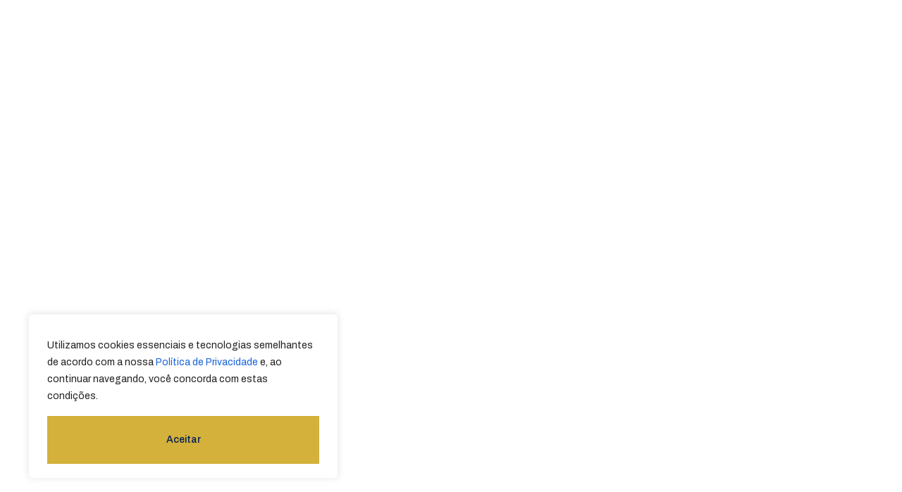

--- FILE ---
content_type: text/css
request_url: https://www.falcaotintas.com.br/wp/wp-content/uploads/elementor/css/post-10.css?ver=1768413380
body_size: 816
content:
.elementor-kit-10{--e-global-color-secondary:#001A5B;--e-global-color-primary:#D3B13A;--e-global-color-text:#FFFFFF;--e-global-color-accent:#393E46;--e-global-color-e632858:#FFFFFF00;--e-global-color-eee846c:#EEEEEE;--e-global-color-d59e8a8:#D3D3D3;--e-global-color-9947692:#FFFFFFD1;--e-global-color-7e293d1:#22283170;--e-global-color-7a90a35:#797B8B;--e-global-color-082cfa4:#CCCCCC;--e-global-color-5e61515:#F8F8F8;--e-global-color-0b2a183:#000000;--e-global-typography-primary-font-family:"Diavlo Regular";--e-global-typography-primary-font-weight:400;--e-global-typography-primary-line-height:1.2em;--e-global-typography-secondary-font-family:"Diavlo Bold";--e-global-typography-secondary-font-weight:700;--e-global-typography-secondary-line-height:1.2em;--e-global-typography-text-font-family:"Archivo";--e-global-typography-text-font-weight:400;--e-global-typography-text-line-height:1.2em;--e-global-typography-accent-font-family:"Archivo";--e-global-typography-accent-font-weight:400;--e-global-typography-accent-text-transform:uppercase;--e-global-typography-accent-line-height:1.2em;background-color:var( --e-global-color-text );color:var( --e-global-color-accent );font-family:var( --e-global-typography-text-font-family ), Sans-serif;font-weight:var( --e-global-typography-text-font-weight );line-height:var( --e-global-typography-text-line-height );background-position:center center;background-repeat:no-repeat;background-size:auto;}.elementor-kit-10 button,.elementor-kit-10 input[type="button"],.elementor-kit-10 input[type="submit"],.elementor-kit-10 .elementor-button{background-color:var( --e-global-color-primary );color:var( --e-global-color-accent );border-radius:0px 0px 0px 0px;padding:20px 40px 20px 40px;}.elementor-kit-10 button:hover,.elementor-kit-10 button:focus,.elementor-kit-10 input[type="button"]:hover,.elementor-kit-10 input[type="button"]:focus,.elementor-kit-10 input[type="submit"]:hover,.elementor-kit-10 input[type="submit"]:focus,.elementor-kit-10 .elementor-button:hover,.elementor-kit-10 .elementor-button:focus{background-color:var( --e-global-color-secondary );color:var( --e-global-color-accent );border-radius:0px 0px 0px 0px;}.elementor-kit-10 e-page-transition{background-color:#FFBC7D;}.elementor-kit-10 a{color:var( --e-global-color-primary );font-family:var( --e-global-typography-text-font-family ), Sans-serif;font-weight:var( --e-global-typography-text-font-weight );line-height:var( --e-global-typography-text-line-height );}.elementor-kit-10 a:hover{color:var( --e-global-color-secondary );}.elementor-kit-10 h1{color:var( --e-global-color-0b2a183 );font-family:var( --e-global-typography-secondary-font-family ), Sans-serif;font-weight:var( --e-global-typography-secondary-font-weight );line-height:var( --e-global-typography-secondary-line-height );}.elementor-kit-10 h2{color:var( --e-global-color-0b2a183 );font-family:var( --e-global-typography-secondary-font-family ), Sans-serif;font-weight:var( --e-global-typography-secondary-font-weight );line-height:var( --e-global-typography-secondary-line-height );}.elementor-kit-10 h3{color:var( --e-global-color-0b2a183 );font-family:var( --e-global-typography-secondary-font-family ), Sans-serif;font-weight:var( --e-global-typography-secondary-font-weight );line-height:var( --e-global-typography-secondary-line-height );}.elementor-kit-10 h4{color:var( --e-global-color-0b2a183 );font-family:var( --e-global-typography-secondary-font-family ), Sans-serif;font-weight:var( --e-global-typography-secondary-font-weight );line-height:var( --e-global-typography-secondary-line-height );}.elementor-kit-10 h5{color:var( --e-global-color-0b2a183 );font-family:var( --e-global-typography-secondary-font-family ), Sans-serif;font-weight:var( --e-global-typography-secondary-font-weight );line-height:var( --e-global-typography-secondary-line-height );}.elementor-kit-10 h6{color:var( --e-global-color-0b2a183 );font-family:var( --e-global-typography-secondary-font-family ), Sans-serif;font-weight:var( --e-global-typography-secondary-font-weight );line-height:var( --e-global-typography-secondary-line-height );}.elementor-kit-10 img{border-radius:0px 0px 0px 0px;opacity:1;}.elementor-kit-10 img:hover{border-radius:0px 0px 0px 0px;opacity:1;}.elementor-section.elementor-section-boxed > .elementor-container{max-width:1140px;}.e-con{--container-max-width:1140px;}.elementor-widget:not(:last-child){margin-block-end:20px;}.elementor-element{--widgets-spacing:20px 20px;--widgets-spacing-row:20px;--widgets-spacing-column:20px;}{}h1.entry-title{display:var(--page-title-display);}.site-header{padding-inline-end:0px;padding-inline-start:0px;}@media(max-width:1366px){.elementor-kit-10{line-height:var( --e-global-typography-text-line-height );}.elementor-kit-10 a{line-height:var( --e-global-typography-text-line-height );}.elementor-kit-10 h1{line-height:var( --e-global-typography-secondary-line-height );}.elementor-kit-10 h2{line-height:var( --e-global-typography-secondary-line-height );}.elementor-kit-10 h3{line-height:var( --e-global-typography-secondary-line-height );}.elementor-kit-10 h4{line-height:var( --e-global-typography-secondary-line-height );}.elementor-kit-10 h5{line-height:var( --e-global-typography-secondary-line-height );}.elementor-kit-10 h6{line-height:var( --e-global-typography-secondary-line-height );}}@media(max-width:1024px){.elementor-kit-10{--e-global-typography-primary-font-size:50px;--e-global-typography-primary-line-height:60px;--e-global-typography-primary-letter-spacing:-1px;--e-global-typography-secondary-font-size:18px;line-height:var( --e-global-typography-text-line-height );}.elementor-kit-10 a{line-height:var( --e-global-typography-text-line-height );}.elementor-kit-10 h1{line-height:var( --e-global-typography-secondary-line-height );}.elementor-kit-10 h2{line-height:var( --e-global-typography-secondary-line-height );}.elementor-kit-10 h3{line-height:var( --e-global-typography-secondary-line-height );}.elementor-kit-10 h4{line-height:var( --e-global-typography-secondary-line-height );}.elementor-kit-10 h5{line-height:var( --e-global-typography-secondary-line-height );}.elementor-kit-10 h6{line-height:var( --e-global-typography-secondary-line-height );}.elementor-kit-10 button,.elementor-kit-10 input[type="button"],.elementor-kit-10 input[type="submit"],.elementor-kit-10 .elementor-button{padding:15px 40px 15px 40px;}.elementor-section.elementor-section-boxed > .elementor-container{max-width:1024px;}.e-con{--container-max-width:1024px;}}@media(max-width:767px){.elementor-kit-10{--e-global-typography-primary-font-size:40px;--e-global-typography-primary-line-height:48px;--e-global-typography-primary-letter-spacing:0px;line-height:var( --e-global-typography-text-line-height );}.elementor-kit-10 a{line-height:var( --e-global-typography-text-line-height );}.elementor-kit-10 h1{line-height:var( --e-global-typography-secondary-line-height );}.elementor-kit-10 h2{line-height:var( --e-global-typography-secondary-line-height );}.elementor-kit-10 h3{line-height:var( --e-global-typography-secondary-line-height );}.elementor-kit-10 h4{line-height:var( --e-global-typography-secondary-line-height );}.elementor-kit-10 h5{line-height:var( --e-global-typography-secondary-line-height );}.elementor-kit-10 h6{line-height:var( --e-global-typography-secondary-line-height );}.elementor-section.elementor-section-boxed > .elementor-container{max-width:767px;}.e-con{--container-max-width:767px;}}@media(min-width:2400px){.elementor-kit-10{line-height:var( --e-global-typography-text-line-height );}.elementor-kit-10 a{line-height:var( --e-global-typography-text-line-height );}.elementor-kit-10 h1{line-height:var( --e-global-typography-secondary-line-height );}.elementor-kit-10 h2{line-height:var( --e-global-typography-secondary-line-height );}.elementor-kit-10 h3{line-height:var( --e-global-typography-secondary-line-height );}.elementor-kit-10 h4{line-height:var( --e-global-typography-secondary-line-height );}.elementor-kit-10 h5{line-height:var( --e-global-typography-secondary-line-height );}.elementor-kit-10 h6{line-height:var( --e-global-typography-secondary-line-height );}}/* Start custom CSS */@media screen and ( max-width: 768px ) {
    
    
    body, html{
        max-width:100%;
        overflow-x:hidden;
    }
    
    
    
    
}/* End custom CSS */
/* Start Custom Fonts CSS */@font-face {
	font-family: 'Diavlo Regular';
	font-style: normal;
	font-weight: 400;
	font-display: auto;
	src: url('https://www.falcaotintas.com.br/wp/wp-content/uploads/2023/03/DiavloBook-Regular.eot');
	src: url('https://www.falcaotintas.com.br/wp/wp-content/uploads/2023/03/DiavloBook-Regular.eot?#iefix') format('embedded-opentype'),
		url('https://www.falcaotintas.com.br/wp/wp-content/uploads/2023/03/DiavloBook-Regular.woff2') format('woff2'),
		url('https://www.falcaotintas.com.br/wp/wp-content/uploads/2023/03/DiavloBook-Regular.woff') format('woff'),
		url('https://www.falcaotintas.com.br/wp/wp-content/uploads/2023/03/DiavloBook-Regular.ttf') format('truetype'),
		url('https://www.falcaotintas.com.br/wp/wp-content/uploads/2023/03/DiavloBook-Regular.svg#DiavloRegular') format('svg');
}
/* End Custom Fonts CSS */

--- FILE ---
content_type: text/css
request_url: https://www.falcaotintas.com.br/wp/wp-content/uploads/elementor/css/post-7246.css?ver=1768413381
body_size: 755
content:
.elementor-7246 .elementor-element.elementor-element-646e5807:not(.elementor-motion-effects-element-type-background), .elementor-7246 .elementor-element.elementor-element-646e5807 > .elementor-motion-effects-container > .elementor-motion-effects-layer{background-color:var( --e-global-color-secondary );}.elementor-7246 .elementor-element.elementor-element-646e5807{transition:background 0.3s, border 0.3s, border-radius 0.3s, box-shadow 0.3s;padding:25px 0px 0px 0px;overflow:hidden;}.elementor-7246 .elementor-element.elementor-element-646e5807 > .elementor-background-overlay{transition:background 0.3s, border-radius 0.3s, opacity 0.3s;}.elementor-7246 .elementor-element.elementor-element-67cc05e6 .elementor-element-populated a{color:var( --e-global-color-primary );}.elementor-7246 .elementor-element.elementor-element-67cc05e6 .elementor-element-populated a:hover{color:var( --e-global-color-text );}.elementor-7246 .elementor-element.elementor-element-67cc05e6 > .elementor-element-populated{padding:40px 40px 40px 40px;}.elementor-7246 .elementor-element.elementor-element-4e9ac6e5 > .elementor-widget-container{margin:0px 0px 20px 0px;}.elementor-7246 .elementor-element.elementor-element-4e9ac6e5 .elementor-icon-list-items:not(.elementor-inline-items) .elementor-icon-list-item:not(:last-child){padding-block-end:calc(15px/2);}.elementor-7246 .elementor-element.elementor-element-4e9ac6e5 .elementor-icon-list-items:not(.elementor-inline-items) .elementor-icon-list-item:not(:first-child){margin-block-start:calc(15px/2);}.elementor-7246 .elementor-element.elementor-element-4e9ac6e5 .elementor-icon-list-items.elementor-inline-items .elementor-icon-list-item{margin-inline:calc(15px/2);}.elementor-7246 .elementor-element.elementor-element-4e9ac6e5 .elementor-icon-list-items.elementor-inline-items{margin-inline:calc(-15px/2);}.elementor-7246 .elementor-element.elementor-element-4e9ac6e5 .elementor-icon-list-items.elementor-inline-items .elementor-icon-list-item:after{inset-inline-end:calc(-15px/2);}.elementor-7246 .elementor-element.elementor-element-4e9ac6e5 .elementor-icon-list-icon i{color:var( --e-global-color-primary );transition:color 0.3s;}.elementor-7246 .elementor-element.elementor-element-4e9ac6e5 .elementor-icon-list-icon svg{fill:var( --e-global-color-primary );transition:fill 0.3s;}.elementor-7246 .elementor-element.elementor-element-4e9ac6e5{--e-icon-list-icon-size:15px;--icon-vertical-offset:0px;}.elementor-7246 .elementor-element.elementor-element-4e9ac6e5 .elementor-icon-list-item > .elementor-icon-list-text, .elementor-7246 .elementor-element.elementor-element-4e9ac6e5 .elementor-icon-list-item > a{font-family:"Archivo", Sans-serif;font-size:16px;font-weight:400;line-height:1.2em;}.elementor-7246 .elementor-element.elementor-element-4e9ac6e5 .elementor-icon-list-text{color:var( --e-global-color-text );transition:color 0.3s;}.elementor-7246 .elementor-element.elementor-element-4bf0e272{width:auto;max-width:auto;}.elementor-7246 .elementor-element.elementor-element-4bf0e272 .elementor-heading-title{font-family:"Diavlo Bold", Sans-serif;font-size:18px;font-weight:700;line-height:1.2em;color:var( --e-global-color-text );}.elementor-7246 .elementor-element.elementor-element-5ae0c3d4{--grid-template-columns:repeat(0, auto);width:auto;max-width:auto;--icon-size:18px;--grid-column-gap:25px;--grid-row-gap:0px;}.elementor-7246 .elementor-element.elementor-element-5ae0c3d4 .elementor-widget-container{text-align:left;}.elementor-7246 .elementor-element.elementor-element-5ae0c3d4 > .elementor-widget-container{margin:0px 0px 0px 20px;}.elementor-7246 .elementor-element.elementor-element-5ae0c3d4.elementor-element{--align-self:center;}.elementor-7246 .elementor-element.elementor-element-5ae0c3d4 .elementor-social-icon{background-color:var( --e-global-color-e632858 );--icon-padding:0em;}.elementor-7246 .elementor-element.elementor-element-5ae0c3d4 .elementor-social-icon i{color:var( --e-global-color-text );}.elementor-7246 .elementor-element.elementor-element-5ae0c3d4 .elementor-social-icon svg{fill:var( --e-global-color-text );}.elementor-7246 .elementor-element.elementor-element-5ae0c3d4 .elementor-social-icon:hover i{color:var( --e-global-color-primary );}.elementor-7246 .elementor-element.elementor-element-5ae0c3d4 .elementor-social-icon:hover svg{fill:var( --e-global-color-primary );}.elementor-7246 .elementor-element.elementor-element-d7f12c8{--display:flex;overflow:visible;}.elementor-7246 .elementor-element.elementor-element-cbc7d0d{--divider-border-style:solid;--divider-color:#000;--divider-border-width:1px;}.elementor-7246 .elementor-element.elementor-element-cbc7d0d .elementor-divider-separator{width:100%;}.elementor-7246 .elementor-element.elementor-element-cbc7d0d .elementor-divider{padding-block-start:15px;padding-block-end:15px;}#elementor-popup-modal-7246 .dialog-widget-content{animation-duration:1.2s;box-shadow:2px 8px 23px 3px rgba(0,0,0,0.2);}#elementor-popup-modal-7246{background-color:rgba(0,0,0,.8);justify-content:flex-end;align-items:flex-start;pointer-events:all;}#elementor-popup-modal-7246 .dialog-message{width:400px;height:auto;}#elementor-popup-modal-7246 .dialog-close-button{display:flex;font-size:25px;}#elementor-popup-modal-7246 .dialog-close-button i{color:var( --e-global-color-primary );}#elementor-popup-modal-7246 .dialog-close-button svg{fill:var( --e-global-color-primary );}#elementor-popup-modal-7246 .dialog-close-button:hover i{color:var( --e-global-color-text );}@media(max-width:1024px){.elementor-7246 .elementor-element.elementor-element-4bf0e272 > .elementor-widget-container{padding:0px 40px 0px 0px;}}@media(max-width:767px){.elementor-7246 .elementor-element.elementor-element-4bf0e272 > .elementor-widget-container{padding:0px 0px 0px 0px;}.elementor-7246 .elementor-element.elementor-element-4bf0e272 .elementor-heading-title{font-size:28px;}}/* Start custom CSS */#elementor-popup-modal-7246 i:hover{
    transition: .5s;
}/* End custom CSS */

--- FILE ---
content_type: text/css
request_url: https://www.falcaotintas.com.br/wp/wp-content/uploads/elementor/css/post-5325.css?ver=1768413381
body_size: 658
content:
.elementor-5325 .elementor-element.elementor-element-89d9b1d{--display:flex;--flex-direction:column;--container-widget-width:100%;--container-widget-height:initial;--container-widget-flex-grow:0;--container-widget-align-self:initial;--flex-wrap-mobile:wrap;--padding-top:35px;--padding-bottom:35px;--padding-left:35px;--padding-right:35px;overflow:visible;}.elementor-5325 .elementor-element.elementor-element-78d09af .elementor-button-content-wrapper{flex-direction:row-reverse;}.elementor-5325 .elementor-element.elementor-element-78d09af .elementor-button span{gap:10px;}.elementor-5325 .elementor-element.elementor-element-78d09af .elementor-field-group{padding-right:calc( 10px/2 );padding-left:calc( 10px/2 );margin-bottom:20px;}.elementor-5325 .elementor-element.elementor-element-78d09af .elementor-form-fields-wrapper{margin-left:calc( -10px/2 );margin-right:calc( -10px/2 );margin-bottom:-20px;}.elementor-5325 .elementor-element.elementor-element-78d09af .elementor-field-group.recaptcha_v3-bottomleft, .elementor-5325 .elementor-element.elementor-element-78d09af .elementor-field-group.recaptcha_v3-bottomright{margin-bottom:0;}body.rtl .elementor-5325 .elementor-element.elementor-element-78d09af .elementor-labels-inline .elementor-field-group > label{padding-left:0px;}body:not(.rtl) .elementor-5325 .elementor-element.elementor-element-78d09af .elementor-labels-inline .elementor-field-group > label{padding-right:0px;}body .elementor-5325 .elementor-element.elementor-element-78d09af .elementor-labels-above .elementor-field-group > label{padding-bottom:0px;}.elementor-5325 .elementor-element.elementor-element-78d09af .elementor-field-group > label, .elementor-5325 .elementor-element.elementor-element-78d09af .elementor-field-subgroup label{color:var( --e-global-color-7a90a35 );}.elementor-5325 .elementor-element.elementor-element-78d09af .elementor-field-group > label{font-family:"Archivo", Sans-serif;font-size:14px;font-weight:400;line-height:1.2em;}.elementor-5325 .elementor-element.elementor-element-78d09af .elementor-field-type-html{padding-bottom:0px;color:var( --e-global-color-7a90a35 );font-family:"Archivo", Sans-serif;font-size:14px;font-weight:400;line-height:1.2em;}.elementor-5325 .elementor-element.elementor-element-78d09af .elementor-field-group .elementor-field{color:var( --e-global-color-accent );}.elementor-5325 .elementor-element.elementor-element-78d09af .elementor-field-group .elementor-field, .elementor-5325 .elementor-element.elementor-element-78d09af .elementor-field-subgroup label{font-family:"Archivo", Sans-serif;font-size:14px;font-weight:400;line-height:1.2em;}.elementor-5325 .elementor-element.elementor-element-78d09af .elementor-field-group .elementor-field:not(.elementor-select-wrapper){border-color:var( --e-global-color-accent );border-radius:0px 0px 0px 0px;}.elementor-5325 .elementor-element.elementor-element-78d09af .elementor-field-group .elementor-select-wrapper select{border-color:var( --e-global-color-accent );border-radius:0px 0px 0px 0px;}.elementor-5325 .elementor-element.elementor-element-78d09af .elementor-field-group .elementor-select-wrapper::before{color:var( --e-global-color-accent );}.elementor-5325 .elementor-element.elementor-element-78d09af .elementor-button{font-family:"Archivo", Sans-serif;font-size:14px;font-weight:700;text-transform:uppercase;line-height:1.2em;}.elementor-5325 .elementor-element.elementor-element-78d09af .e-form__buttons__wrapper__button-next{color:var( --e-global-color-secondary );}.elementor-5325 .elementor-element.elementor-element-78d09af .elementor-button[type="submit"]{color:var( --e-global-color-secondary );}.elementor-5325 .elementor-element.elementor-element-78d09af .elementor-button[type="submit"] svg *{fill:var( --e-global-color-secondary );}.elementor-5325 .elementor-element.elementor-element-78d09af .e-form__buttons__wrapper__button-previous{color:#ffffff;}.elementor-5325 .elementor-element.elementor-element-78d09af .e-form__buttons__wrapper__button-next:hover{color:#ffffff;}.elementor-5325 .elementor-element.elementor-element-78d09af .elementor-button[type="submit"]:hover{color:#ffffff;}.elementor-5325 .elementor-element.elementor-element-78d09af .elementor-button[type="submit"]:hover svg *{fill:#ffffff;}.elementor-5325 .elementor-element.elementor-element-78d09af .e-form__buttons__wrapper__button-previous:hover{color:#ffffff;}.elementor-5325 .elementor-element.elementor-element-78d09af .elementor-message{font-family:var( --e-global-typography-text-font-family ), Sans-serif;font-weight:var( --e-global-typography-text-font-weight );line-height:var( --e-global-typography-text-line-height );}.elementor-5325 .elementor-element.elementor-element-78d09af{--e-form-steps-indicators-spacing:20px;--e-form-steps-indicator-padding:30px;--e-form-steps-indicator-inactive-secondary-color:#ffffff;--e-form-steps-indicator-active-secondary-color:#ffffff;--e-form-steps-indicator-completed-secondary-color:#ffffff;--e-form-steps-divider-width:1px;--e-form-steps-divider-gap:10px;}.elementor-5325 .elementor-element.elementor-element-b483a27.elementor-element{--order:-99999 /* order start hack */;}.elementor-5325 .elementor-element.elementor-element-b483a27{text-align:center;}.elementor-5325 .elementor-element.elementor-element-b483a27 .elementor-heading-title{font-family:"Diavlo Bold", Sans-serif;font-size:28px;font-weight:700;line-height:1.2em;color:var( --e-global-color-secondary );}#elementor-popup-modal-5325{background-color:#001A5BD1;justify-content:center;align-items:center;pointer-events:all;}#elementor-popup-modal-5325 .dialog-message{width:640px;height:auto;}#elementor-popup-modal-5325 .dialog-close-button{display:flex;font-size:25px;}#elementor-popup-modal-5325 .dialog-widget-content{box-shadow:2px 8px 23px 3px rgba(0,0,0,0.2);}@media(min-width:2400px){.elementor-5325 .elementor-element.elementor-element-78d09af .elementor-message{line-height:var( --e-global-typography-text-line-height );}}@media(max-width:1366px){.elementor-5325 .elementor-element.elementor-element-78d09af .elementor-message{line-height:var( --e-global-typography-text-line-height );}}@media(max-width:1024px){.elementor-5325 .elementor-element.elementor-element-78d09af .elementor-message{line-height:var( --e-global-typography-text-line-height );}}@media(max-width:767px){.elementor-5325 .elementor-element.elementor-element-89d9b1d{--padding-top:50px;--padding-bottom:35px;--padding-left:35px;--padding-right:35px;}.elementor-5325 .elementor-element.elementor-element-78d09af .elementor-message{line-height:var( --e-global-typography-text-line-height );}.elementor-5325 .elementor-element.elementor-element-b483a27 > .elementor-widget-container{padding:0px 0px 0px 0px;}}